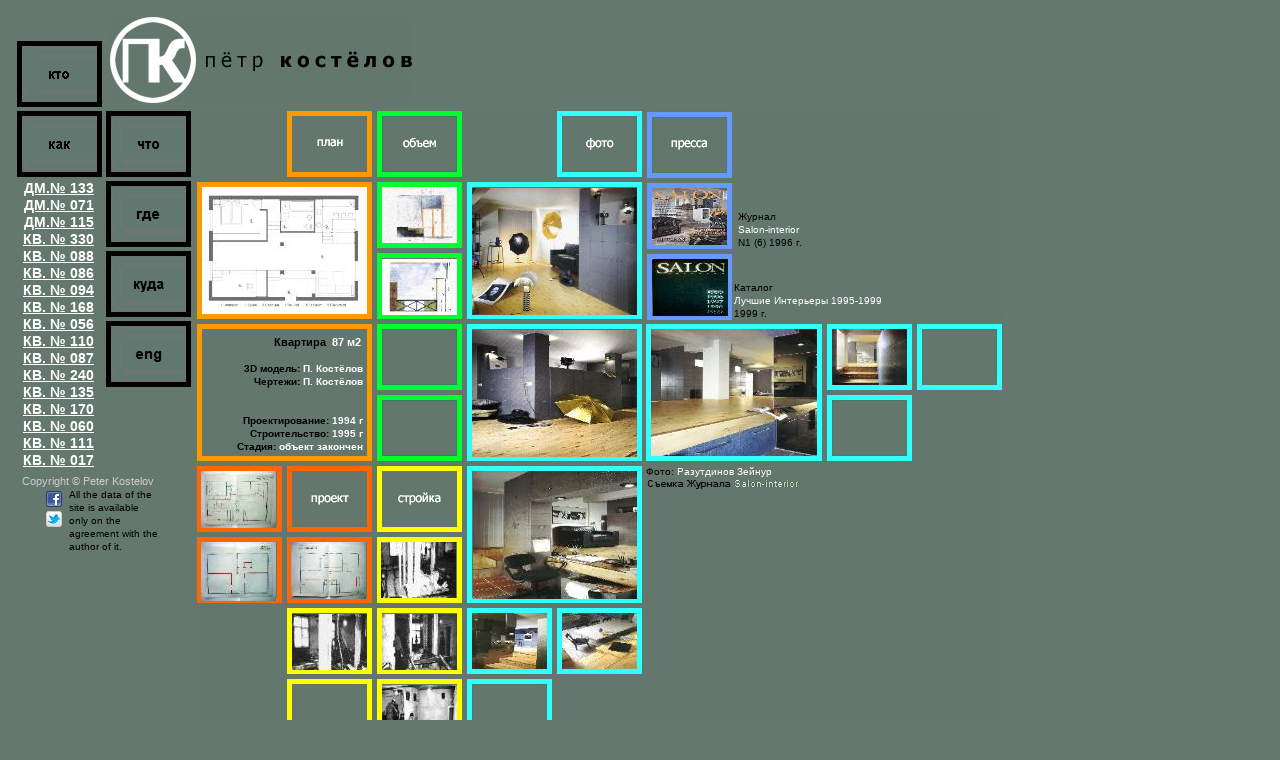

--- FILE ---
content_type: text/html
request_url: http://kostelov.ru/what/what_87.html
body_size: 3129
content:
<!--$sitebuilder version="2.6" extra="Java(1.6.0_07)" md5="c8bccd0b62bafe0550d3b47091d37a9a"$-->
<!--$templateKey Architecture|Structure - Gray|2.0$-->
<html>
  <head>
    <title>&#1055;&#1105;&#1090;&#1088; &#1050;&#1086;&#1089;&#1090;&#1105;&#1083;&#1086;&#1074;. &#1040;&#1088;&#1093;&#1080;&#1090;&#1077;&#1082;&#1090;&#1091;&#1088;&#1072;. &#1044;&#1080;&#1079;&#1072;&#1081;&#1085;. &#1055;&#1088;&#1086;&#1077;&#1082;&#1090;&#1080;&#1088;&#1086;&#1074;&#1072;&#1085;&#1080;&#1077;. WHAT 87</title>
    <meta name="generator" content="Yahoo! SiteBuilder/2.6/1.6.0_07">
    <meta name="author" content="Peter Kostelov. &#1055;&#1105;&#1090;&#1088; &#1050;&#1086;&#1089;&#1090;&#1105;&#1083;&#1086;&#1074;">
    <meta name="description" content="&#1055;&#1105;&#1090;&#1088; &#1050;&#1086;&#1089;&#1090;&#1105;&#1083;&#1086;&#1074;. &#1040;&#1088;&#1093;&#1080;&#1090;&#1077;&#1082;&#1090;&#1091;&#1088;&#1072;. &#1044;&#1080;&#1079;&#1072;&#1081;&#1085;.
Peter Kostelov. Architecture. Design.">
    <meta name="keywords" content="&#1055;&#1105;&#1090;&#1088; &#1050;&#1086;&#1089;&#1090;&#1105;&#1083;&#1086;&#1074;. &#1040;&#1088;&#1093;&#1080;&#1090;&#1077;&#1082;&#1090;&#1091;&#1088;&#1072;. &#1044;&#1080;&#1079;&#1072;&#1081;&#1085;. &#1055;&#1088;&#1086;&#1077;&#1082;&#1090;&#1080;&#1088;&#1086;&#1074;&#1072;&#1085;&#1080;&#1077;. &#1057;&#1090;&#1088;&#1086;&#1080;&#1090;&#1077;&#1083;&#1100;&#1089;&#1090;&#1074;&#1086;. &#1044;&#1086;&#1084;. &#1050;&#1074;&#1072;&#1088;&#1090;&#1080;&#1088;&#1072;. &#1054;&#1092;&#1080;&#1089;. &#1052;&#1080;&#1085;&#1080;&#1084;&#1072;&#1083;&#1080;&#1079;&#1084;. &#1063;&#1080;&#1089;&#1090;&#1086;&#1090;&#1072;. &#1047;&#1077;&#1083;&#1077;&#1085;&#1099;&#1077;. &#1069;&#1082;&#1086;&#1083;&#1086;&#1075;&#1080;&#1103;. Peter Kostelov. Architecture. Design. Designing. Construction. House. Apartment. Office. Minimalism. Clean. Green. Ecology">
    <!--$page size 5126, 3000$-->
    <!--$page margin 0, 1, 20, 1$-->
    <!--$fontFamily Arial$-->
    <!--$fontSize 10$-->
    <style type="text/css"><!--
      BODY {font-family:"Arial"; font-size:10;margin:0px;padding:0px;}
      P {font-family:"Arial"; font-size:10;}
      FORM {margin:0;padding:0;}
    --></style>
  </head>
  <body bgcolor="#64786E" text="#000000" link="#0000FF" vlink="#800080" topmargin="0" leftmargin="0">

<!--$begin exclude$-->
    <div id="root" style="position:absolute;width:1006px;height:837px;">
<!--$end exclude$-->
      <div id="e1" style="position:absolute;left:110;top:17;width:302;height:86;"><a href="../index.html"><img src="../images/pk_logo_rus.gif" width="302" height="86" border="0" alt=""></a></div>
      <div id="e2" style="position:absolute;left:17;top:41;width:85;height:136;"><!--$navbar 
name=menu_04.nav
assetID=%NavbarAsset:/navigation_bars/menu_04.nav
$--><!--$begin exclude$--><table border="0" cellspacing="0" cellpadding="0"><tr><td><a href="../who.html" onMouseOver="document.images['i3'].src='../sitebuilder/images/menu_04-0-mouseOver-06718.png'" onMouseOut="document.images['i3'].src='../sitebuilder/images/menu_04-0-inactive-06640.png'"><img name="i3" src="../sitebuilder/images/menu_04-0-inactive-06640.png" border="0" width="85" height="66" alt=""/></a></td></tr><tr><td height="4" width="0"> <img src="" height="4" width="1" alt=""></td></tr><tr><td><a href="../how.html" onMouseOver="document.images['i4'].src='../sitebuilder/images/menu_04-1-mouseOver-06843.png'" onMouseOut="document.images['i4'].src='../sitebuilder/images/menu_04-1-inactive-06765.png'"><img name="i4" src="../sitebuilder/images/menu_04-1-inactive-06765.png" border="0" width="85" height="66" alt=""/></a></td></tr></table><!--$end exclude$-->      </div>
      <div id="e5" style="position:absolute;left:197;top:110;width:808;height:707;"><img src="../images/what_fon.jpg" width="808" height="707" alt=""></div>      <div id="e6" style="position:absolute;left:207;top:349;width:156;height:104;">
        <table border="0" cellspacing="0" cellpadding="0" width="156">
          <tr>
            <td nowrap height="104" align="right" valign="bottom"><span class="text"><b><span style="font-size:10px;line-height:13px;">3D &#1084;&#1086;&#1076;&#1077;&#1083;&#1100;:</span></b><b><font color="#FFFFFF"><span style="font-size:10px;line-height:13px;"> &#1055;. &#1050;&#1086;&#1089;&#1090;&#1105;&#1083;&#1086;&#1074;<br></span></font></b><b><span style="font-size:10px;line-height:13px;">&#1063;&#1077;&#1088;&#1090;&#1077;&#1078;&#1080;: </span></b><b><font color="#FFFFFF"><span style="font-size:10px;line-height:13px;">&#1055;. &#1050;&#1086;&#1089;&#1090;&#1105;&#1083;&#1086;&#1074;<br><br><br></span></font></b><b><span style="font-size:10px;line-height:13px;">&#1055;&#1088;&#1086;&#1077;&#1082;&#1090;&#1080;&#1088;&#1086;&#1074;&#1072;&#1085;&#1080;&#1077;:</span></b><b><font color="#FFFFFF"><span style="font-size:10px;line-height:13px;"> 1994 &#1075;<br></span></font></b><b><span style="font-size:10px;line-height:13px;">&#1057;&#1090;&#1088;&#1086;&#1080;&#1090;&#1077;&#1083;&#1100;&#1089;&#1090;&#1074;&#1086;:</span></b><b><font color="#FFFFFF"><span style="font-size:10px;line-height:13px;"> 1995 &#1075;<br></span></font></b><b><span style="font-size:10px;line-height:13px;">&#1057;&#1090;&#1072;&#1076;&#1080;&#1103;:</span></b><b><font color="#FFFFFF"><span style="font-size:10px;line-height:13px;"> &#1086;&#1073;&#1098;&#1077;&#1082;&#1090; &#1079;&#1072;&#1082;&#1086;&#1085;&#1095;&#1077;&#1085;<br soft></span></font></b></span></td>
          </tr>
        </table>
      </div>
      <div id="e7" style="position:absolute;left:274;top:329;width:91;height:20;">
        <table border="0" cellspacing="0" cellpadding="0" width="91">
          <tr>
            <td nowrap height="20" valign="bottom"><span class="text"><b><font size="1"><span style="font-size:11px;line-height:14px;">&#1050;&#1074;&#1072;&#1088;&#1090;&#1080;&#1088;&#1072; &nbsp;</span></font></b><b><font color="#FFFFFF" size="1"><span style="font-size:11px;line-height:14px;">87 &#1084;2<br soft></span></font></b></span></td>
          </tr>
        </table>
      </div>
      <div id="e8" style="position:absolute;left:472;top:188;width:165;height:127;"><a href="../images/f_01.jpg"><!--$img %ImageAssetImpl:/images/f_01.jpg$--><img src="../sitebuilder/images/f_01-165x127.jpg" width="165" height="127" border="0" alt=""></a></div>      <div id="e9" style="position:absolute;left:651;top:329;width:166;height:127;"><a href="../images/f_02.jpg"><!--$img %ImageAssetImpl:/images/f_02.jpg$--><img src="../sitebuilder/images/f_02-166x127.jpg" width="166" height="127" border="0" alt=""></a></div>      <div id="e10" style="position:absolute;left:473;top:471;width:164;height:128;"><a href="../images/f_03.jpg"><!--$img %ImageAssetImpl:/images/f_03.jpg$--><img src="../sitebuilder/images/f_03-164x128.jpg" width="164" height="128" border="0" alt=""></a></div>      <div id="e11" style="position:absolute;left:832;top:329;width:75;height:56;"><a href="../images/f_04.jpg"><!--$img %ImageAssetImpl:/images/f_04.jpg$--><img src="../sitebuilder/images/f_04-75x56.jpg" width="75" height="56" border="0" alt=""></a></div>      <div id="e12" style="position:absolute;left:562;top:613;width:75;height:56;"><a href="../images/f_05.jpg"><!--$img %ImageAssetImpl:/images/f_05.jpg$--><img src="../sitebuilder/images/f_05-75x56.jpg" width="75" height="56" border="0" alt=""></a></div>      <div id="e13" style="position:absolute;left:472;top:330;width:165;height:127;"><a href="../images/f_06.jpg"><!--$img %ImageAssetImpl:/images/f_06.jpg$--><img src="../sitebuilder/images/f_06-165x127.jpg" width="165" height="127" border="0" alt=""></a></div>      <div id="e14" style="position:absolute;left:472;top:613;width:75;height:56;"><a href="../images/f_07.jpg"><!--$img %ImageAssetImpl:/images/f_07.jpg$--><img src="../sitebuilder/images/f_07-75x56.jpg" width="75" height="56" border="0" alt=""></a></div>      <div id="e15" style="position:absolute;left:382;top:259;width:75;height:56;"><a href="../images/prj00.jpg"><!--$img %ImageAssetImpl:/images/prj00.jpg$--><img src="../sitebuilder/images/prj00-75x56.jpg" width="75" height="56" border="0" alt=""></a></div>      <div id="e16" style="position:absolute;left:382;top:187;width:75;height:56;"><a href="../images/prj01.jpg"><!--$img %ImageAssetImpl:/images/prj01.jpg$--><img src="../sitebuilder/images/prj01-75x56.jpg" width="75" height="56" border="0" alt=""></a></div>      <div id="e17" style="position:absolute;left:291;top:542;width:75;height:57;"><a href="../images/prj03.jpg"><!--$img %ImageAssetImpl:/images/prj03.jpg$--><img src="../sitebuilder/images/prj03-75x57.jpg" width="75" height="57" border="0" alt=""></a></div>      <div id="e18" style="position:absolute;left:201;top:471;width:75;height:57;"><a href="../images/prj04.jpg"><!--$img %ImageAssetImpl:/images/prj04.jpg$--><img src="../sitebuilder/images/prj04-75x57.jpg" width="75" height="57" border="0" alt=""></a></div>      <div id="e19" style="position:absolute;left:201;top:542;width:75;height:59;"><a href="../images/prj05.jpg"><!--$img %ImageAssetImpl:/images/prj05.jpg$--><img src="../sitebuilder/images/prj05-75x59.jpg" width="75" height="59" border="0" alt=""></a></div>      <div id="e20" style="position:absolute;left:381;top:542;width:75;height:56;"><a href="../images/str01.jpg"><!--$img %ImageAssetImpl:/images/str01.jpg$--><img src="../sitebuilder/images/str01-75x56.jpg" width="75" height="56" border="0" alt=""></a></div>      <div id="e21" style="position:absolute;left:382;top:685;width:75;height:56;"><a href="../images/str05.jpg"><!--$img %ImageAssetImpl:/images/str05.jpg$--><img src="../sitebuilder/images/str05-75x56.jpg" width="75" height="56" border="0" alt=""></a></div>      <div id="e22" style="position:absolute;left:382;top:614;width:75;height:56;"><a href="../images/str06.jpg"><!--$img %ImageAssetImpl:/images/str06.jpg$--><img src="../sitebuilder/images/str06-75x56.jpg" width="75" height="56" border="0" alt=""></a></div>      <div id="e23" style="position:absolute;left:292;top:614;width:75;height:56;"><a href="../images/str07.jpg"><!--$img %ImageAssetImpl:/images/str07.jpg$--><img src="../sitebuilder/images/str07-75x56.jpg" width="75" height="56" border="0" alt=""></a></div>      <div id="e24" style="position:absolute;left:652;top:259;width:76;height:57;"><a href="../images/DSC04395.JPG"><!--$img %ImageAssetImpl:/images/DSC04395.JPG$--><img src="../sitebuilder/images/DSC04395-76x57.jpg" width="76" height="57" border="0" alt=""></a></div>      <div id="e25" style="position:absolute;left:734;top:281;width:149;height:46;"><span class="text"><span style="font-size:10px;line-height:13px;">&#1050;&#1072;&#1090;&#1072;&#1083;&#1086;&#1075;<br></span><font color="#FFFFFF"><span style="font-size:10px;line-height:13px;">&#1051;&#1091;&#1095;&#1096;&#1080;&#1077; &#1048;&#1085;&#1090;&#1077;&#1088;&#1100;&#1077;&#1088;&#1099; 1995-1999<br></span></font><span style="font-size:10px;line-height:13px;">1999 &#1075;.<br soft></span></span>      </div>
      <div id="e26" style="position:absolute;left:738;top:210;width:82;height:46;"><span class="text"><span style="font-size:10px;line-height:13px;">&#1046;&#1091;&#1088;&#1085;&#1072;&#1083;<br></span><font color="#FFFFFF"><span style="font-size:10px;line-height:13px;">Salon-interior<br></span></font><span style="font-size:10px;line-height:13px;">N1 (6) 1996 &#1075;.<br soft></span></span>      </div>
      <div id="e27" style="position:absolute;left:652;top:188;width:75;height:57;"><a href="http://www.salon.ru/article.plx?id=1671&path=interior" target="_blank"><!--$img %ImageAssetImpl:/images/cs_55.jpg$--><img src="../sitebuilder/images/cs_55-75x57.jpg" width="75" height="57" border="0" alt=""></a></div>      <div id="e0" style="position:absolute;left:647;top:476;width:155;height:18;"><map name="imageText0"></map>
<!--$begin exclude$--><img border=0 src="../sitebuilder/images/what_what_87.html-0.png" width="155" height="18" usemap="#imageText0"><!--$end exclude$--><!--$imageText <span class="text"><b><span style="font-size:10px;line-height:13px;">&#1057;&#1098;&#1077;&#1084;&#1082;&#1072; &#1046;&#1091;&#1088;&#1085;&#1072;&#1083;&#1072;</span></b><font color="#FFFFFF"><span style="font-size:10px;line-height:13px;"> Salon-interior<br soft></span></font></span>$--><!--$imageTextFile %ImageAssetImpl:/sitebuilder/images/what_what_87.html-0.png$-->      </div>
      <div id="e28" style="position:absolute;left:202;top:187;width:165;height:127;"><a href="../images/plan00.jpg"><!--$img %ImageAssetImpl:/images/plan00.jpg$--><img src="../sitebuilder/images/plan00-165x127.jpg" width="165" height="127" border="0" alt=""></a></div>      <div id="e29" style="position:absolute;left:646;top:465;width:128;height:18;"><span class="text"><span style="font-size:10px;line-height:13px;">&#1060;&#1086;&#1090;&#1086;: </span><font color="#FFFFFF"><span style="font-size:10px;line-height:13px;">&#1056;&#1072;&#1079;&#1091;&#1090;&#1076;&#1080;&#1085;&#1086;&#1074; &#1047;&#1077;&#1081;&#1085;&#1091;&#1088;<br soft></span></font></span>      </div>
      <div id="e30" style="position:absolute;left:106;top:111;width:85;height:276;"><!--$navbar 
name=menu_00.nav
assetID=%NavbarAsset:/navigation_bars/menu_00.nav
$--><!--$begin exclude$--><table border="0" cellspacing="0" cellpadding="0"><tr><td><a href="what_88.html"><img name="i31" src="../sitebuilder/images/bar_grey.jpg" border="0" width="85" height="66" alt=""/></a></td></tr><tr><td height="4" width="0"> <img src="" height="4" width="1" alt=""></td></tr><tr><td><a href="../press.html"><img name="i32" src="../sitebuilder/images/menu_00-1-inactive-39281.png" border="0" width="85" height="66" alt=""/></a></td></tr><tr><td height="4" width="0"> <img src="" height="4" width="1" alt=""></td></tr><tr><td><a href="../contactus.html"><img name="i33" src="../sitebuilder/images/menu_00-2-inactive-20062.png" border="0" width="85" height="66" alt=""/></a></td></tr><tr><td height="4" width="0"> <img src="" height="4" width="1" alt=""></td></tr><tr><td><a href="../e_press.html" onMouseOver="document.images['i34'].src='../sitebuilder/images/menu_00-3-mouseOver-36875.png'" onMouseOut="document.images['i34'].src='../sitebuilder/images/menu_00-3-inactive-36796.png'"><img name="i34" src="../sitebuilder/images/menu_00-3-inactive-36796.png" border="0" width="85" height="66" alt=""/></a></td></tr></table><!--$end exclude$-->      </div>
      <div id="e35" style="position:absolute;left:14;top:167;width:80;height:302;">
        <table border="0" cellspacing="0" cellpadding="0" width="80">
          <tr>
            <td nowrap height="302" align="right" valign="top"><span class="text"><span style="font-size:10px;line-height:13px;"><br></span><a href="house_133.html"><b><font color="#FFFFFF" size="2"><span style="font-size:14px;line-height:17px;">&#1044;&#1052;.&#8470; 133<br></span></font></b></a><a href="house_71.html"><b><font color="#FFFFFF" size="2"><span style="font-size:14px;line-height:17px;">&#1044;&#1052;.&#8470; 071<br></span></font></b></a><a href="house_115.html"><b><font color="#FFFFFF" size="2"><span style="font-size:14px;line-height:17px;">&#1044;&#1052;.&#8470; 115<br></span></font></b></a><a href="what_330.html"><b><font color="#FFFFFF" size="2"><span style="font-size:14px;line-height:17px;">&#1050;&#1042;. &#8470; 330<br></span></font></b></a><a href="what_88.html"><b><font color="#FFFFFF" size="2"><span style="font-size:14px;line-height:17px;">&#1050;&#1042;. &#8470; 088<br></span></font></b></a><a href="what_86.html"><b><font color="#FFFFFF" size="2"><span style="font-size:14px;line-height:17px;">&#1050;&#1042;. &#8470; 086<br></span></font></b></a><a href="what_94.html"><b><font color="#FFFFFF" size="2"><span style="font-size:14px;line-height:17px;">&#1050;&#1042;. &#8470; 094<br></span></font></b></a><a href="what_168.html"><b><font color="#FFFFFF" size="2"><span style="font-size:14px;line-height:17px;">&#1050;&#1042;. &#8470; 168<br></span></font></b></a><a href="what_56.html"><b><font color="#FFFFFF" size="2"><span style="font-size:14px;line-height:17px;">&#1050;&#1042;. &#8470; 056<br></span></font></b></a><a href="what_110.html"><b><font color="#FFFFFF" size="2"><span style="font-size:14px;line-height:17px;">&#1050;&#1042;. &#8470; 110<br></span></font></b></a><a href="what_87.html"><b><font color="#FFFFFF" size="2"><span style="font-size:14px;line-height:17px;">&#1050;&#1042;. &#8470; 087<br></span></font></b></a><a href="what_240.html"><b><font color="#FFFFFF" size="2"><span style="font-size:14px;line-height:17px;">&#1050;&#1042;. &#8470; 240<br></span></font></b></a><a href="what_135.html"><b><font color="#FFFFFF" size="2"><span style="font-size:14px;line-height:17px;">&#1050;&#1042;. &#8470; 135<br></span></font></b></a><a href="what_170.html"><b><font color="#FFFFFF" size="2"><span style="font-size:14px;line-height:17px;">&#1050;&#1042;. &#8470; 170<br></span></font></b></a><a href="what_60.html"><b><font color="#FFFFFF" size="2"><span style="font-size:14px;line-height:17px;">&#1050;&#1042;. &#8470; 06</span></font></b></a><a href="what_60.html"><b><font color="#FFFFFF" size="2"><span style="font-size:14px;line-height:17px;">0<br></span></font></b></a><a href="what_111.html"><b><font color="#FFFFFF" size="2"><span style="font-size:14px;line-height:17px;">&#1050;&#1042;. &#8470; 111<br></span></font></b></a><a href="what_17.html"><b><font color="#FFFFFF" size="2"><span style="font-size:14px;line-height:17px;">&#1050;&#1042;. &#8470; 017<br soft></span></font></b></a></span></td>
          </tr>
        </table>
      </div>
      <div id="e36" style="position:absolute;left:22;top:474;width:161;height:18;"><span class="text"><font color="#CCCCCC" size="1"><span style="font-size:11px;line-height:14px;">Copyright &#169; Peter Kostelov<br soft></span></font></span>      </div>
      <div id="e37" style="position:absolute;left:69;top:479;width:96;height:74;">
        <table border="0" cellspacing="0" cellpadding="0" width="96">
          <tr>
            <td nowrap height="74" valign="bottom"><span class="text"><span style="font-size:10px;line-height:13px;">All the data of the <br soft>site is available <br soft>only on the <br soft>agreement with the <br soft>author of it.<br soft></span></span></td>
          </tr>
        </table>
      </div>
      <div id="e38" style="position:absolute;left:46;top:491;width:16;height:16;"><a href="http://facebook.com/PeterKostelov" target="_blank"><img src="../files/fb_mini.png" width="16" height="16" border="0" alt=""></a></div>      <div id="e39" style="position:absolute;left:46;top:511;width:16;height:16;"><a href="http://twitter.com/#!/PeterKostelov" target="_blank"><img src="../files/tw_1.png" width="16" height="16" border="0" alt=""></a></div><!--$begin exclude$-->
    </div>
<!--$end exclude$-->
<!--$begin exclude$--><div style="position:absolute;left:50;top:50;background:white"><font color=black></font></div><!--$end exclude$-->
  </body>
</html>
